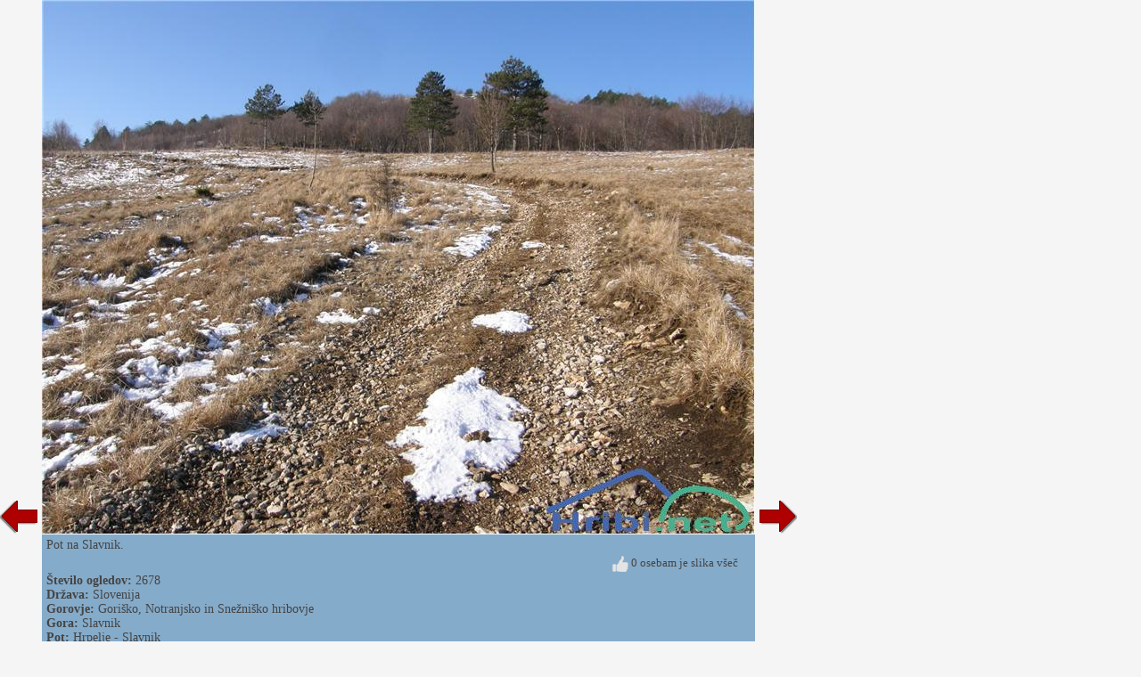

--- FILE ---
content_type: application/javascript; charset=utf-8
request_url: https://fundingchoicesmessages.google.com/f/AGSKWxVra7tSEAnULDP1ypOEma6c8JCXWmGtY21Mwy_WgvDehqvXQaUZDGweCm34QiVwk9jRWs9nWg-VQQdkJLSYnmx9BssKzMJ6SoNLCoORL6bOIqjIU9k4BpofGaFYDhe-ym03eav06iBqLYC3MNHx1BZejxcb19T6v88xd4NcHNhN8QkEqXxpc3sogh-W/_=clkads/-ads-widget?_120x60_-google-ads//ads/js_
body_size: -1288
content:
window['acbe1a20-b36e-4599-ba70-25ad047de54b'] = true;

--- FILE ---
content_type: text/plain; charset=utf-8
request_url: https://core.iprom.net/site/getFilter?callback=ipromNS.loadSiteFilters&server=core.iprom.net&referer=https%3A%2F%2Fwww.hribi.net%2Fslika_pot%2Fhrpelje_slavnik%2F40467&cookieConsent=false&cookieEnabled=true&tcf2=false&sitePath=%5B%22programmatic%22%2C%22obds453j%22%5D&language=en-US%40posix
body_size: 1077
content:
ipromNS.loadSiteFilters(null,{"rid":"1769059378361-71078-inkuib","restricted_zones":[],"restricted_programmatic":false,"secondary_dc_priority":0,"prebid":{"configuration_id":"156","configuration_name":"Hribi.net - v1.001","configuration_order":"5","timeout":2000,"sites":{"negative":0,"value":[{"regex":0,"url":"hribi.net"}]},"campaign_priority":"5","adUnits":[{"code":31,"min_cpm":0.1,"dimensions":["160x600"],"mediaTypes":{"banner":{"sizes":[[160,600]]}},"bids":[{"bidder":"adf","params":{"mid":"706391"}},{"bidder":"smartadserver","params":{"domain":"https://prg.smartadserver.com","siteId":322615,"pageId":1147349,"formatId":135288,"networkId":3426}},{"bidder":"luponmedia","params":{"siteId":677,"keyId":"uid_hribinet"}},{"bidder":"rtbhouse","params":{"publisherId":"ANfGDKW3jcDg8sCwyrPa","region":"prebid-eu"}},{"bidder":"sovrn","params":{"tagid":"838376","bidfloor":0}},{"bidder":"amx","params":{"tagId":"MTUybWVkaWEuY29tLWlwcm9t","adUnitId":"hribi.net_31_160x600"}},{"bidder":"richaudience","params":{"pid":"CKnbNyfcmF","supplyType":"site"}},{"bidder":"connectad","params":{"networkId":"47","siteId":"3147170"}},{"bidder":"adagio","params":{"organizationId":"1253","site":"hribi-net","placement":"hribi_160x600_31","adUnitElementId":"31_0"}},{"bidder":"rubicon","params":{"accountId":"13536","siteId":"554332","zoneId":"3476634-9"}},{"bidder":"setupad","params":{"placement_id":"10193","account_id":"3109"}},{"bidder":"sparteo","params":{"networkId":"ab92945b-9209-4681-b625-ba7074e85f98"}},{"bidder":"criteo","params":{"networkId":"8737","pubid":"110167","publisherSubId":""}}]},{"code":32,"min_cpm":0.1,"dimensions":["300x250","video"],"mediaTypes":{"banner":{"sizes":[[300,250],[300,250]]}},"bids":[{"bidder":"adf","params":{"mid":"706390"}},{"bidder":"smartadserver","params":{"domain":"https://prg.smartadserver.com","siteId":322615,"pageId":1147349,"formatId":135289,"networkId":3426}},{"bidder":"luponmedia","params":{"siteId":677,"keyId":"uid_hribinet"}},{"bidder":"rtbhouse","params":{"publisherId":"ANfGDKW3jcDg8sCwyrPa","region":"prebid-eu"}},{"bidder":"sovrn","params":{"tagid":"838377","bidfloor":0}},{"bidder":"amx","params":{"tagId":"MTUybWVkaWEuY29tLWlwcm9t","adUnitId":"hribi.net_32_multidimension"}},{"bidder":"richaudience","params":{"pid":"lldnaDrTDf","supplyType":"site"}},{"bidder":"connectad","params":{"networkId":"47","siteId":"3147171"}},{"bidder":"adagio","params":{"organizationId":"1253","site":"hribi-net","placement":"hribi_300x250_32","adUnitElementId":"32_0"}},{"bidder":"rubicon","params":{"accountId":"13536","siteId":"554332","zoneId":"3476634-15"}},{"bidder":"setupad","params":{"placement_id":"10193","account_id":"3109"}},{"bidder":"sparteo","params":{"networkId":"ab92945b-9209-4681-b625-ba7074e85f98"}},{"bidder":"criteo","params":{"networkId":"8737","pubid":"110167","publisherSubId":""}}]},{"code":25,"min_cpm":0.1,"dimensions":["728x90"],"mediaTypes":{"banner":{"sizes":[[728,90]]}},"bids":[{"bidder":"adf","params":{"mid":"706392"}},{"bidder":"smartadserver","params":{"domain":"https://prg.smartadserver.com","siteId":322615,"pageId":1147349,"formatId":135290,"networkId":3426}},{"bidder":"luponmedia","params":{"siteId":677,"keyId":"uid_hribinet"}},{"bidder":"sovrn","params":{"tagid":"838378","bidfloor":0}},{"bidder":"rtbhouse","params":{"publisherId":"ANfGDKW3jcDg8sCwyrPa","region":"prebid-eu"}},{"bidder":"amx","params":{"tagId":"MTUybWVkaWEuY29tLWlwcm9t","adUnitId":"hribi.net_25_multidimension"}},{"bidder":"richaudience","params":{"pid":"JX4fTG2aKu","supplyType":"site"}},{"bidder":"connectad","params":{"networkId":"47","siteId":"1031546"}},{"bidder":"adagio","params":{"organizationId":"1253","site":"hribi-net","placement":"hribi_728x90_25","adUnitElementId":"25_0"}},{"bidder":"rubicon","params":{"accountId":"13536","siteId":"554332","zoneId":"3476634-2"}},{"bidder":"setupad","params":{"placement_id":"10193","account_id":"3109"}},{"bidder":"sparteo","params":{"networkId":"ab92945b-9209-4681-b625-ba7074e85f98"}},{"bidder":"criteo","params":{"networkId":"8737","pubid":"110167","publisherSubId":""}}]},{"code":26,"min_cpm":0.1,"dimensions":["468x60"],"mediaTypes":{"banner":{"sizes":[[468,60]]}},"bids":[{"bidder":"adf","params":{"mid":"706393"}},{"bidder":"smartadserver","params":{"domain":"https://prg.smartadserver.com","siteId":322615,"pageId":1147349,"formatId":135291,"networkId":3426}},{"bidder":"rtbhouse","params":{"publisherId":"ANfGDKW3jcDg8sCwyrPa","region":"prebid-eu"}},{"bidder":"sovrn","params":{"tagid":"838379","bidfloor":0}},{"bidder":"amx","params":{"tagId":"MTUybWVkaWEuY29tLWlwcm9t","adUnitId":"hribi.net_26_468x60"}},{"bidder":"richaudience","params":{"pid":"LuhYBH68sg","supplyType":"site"}},{"bidder":"connectad","params":{"networkId":"47","siteId":"1032048"}},{"bidder":"adagio","params":{"organizationId":"1253","site":"hribi-net","placement":"hribi_468x60_26","adUnitElementId":"26_0"}},{"bidder":"rubicon","params":{"accountId":"13536","siteId":"554332","zoneId":"3476634-1"}},{"bidder":"setupad","params":{"placement_id":"10193","account_id":"3109"}},{"bidder":"sparteo","params":{"networkId":"ab92945b-9209-4681-b625-ba7074e85f98"}},{"bidder":"criteo","params":{"networkId":"8737","pubid":"110167","publisherSubId":""}}]}]}});